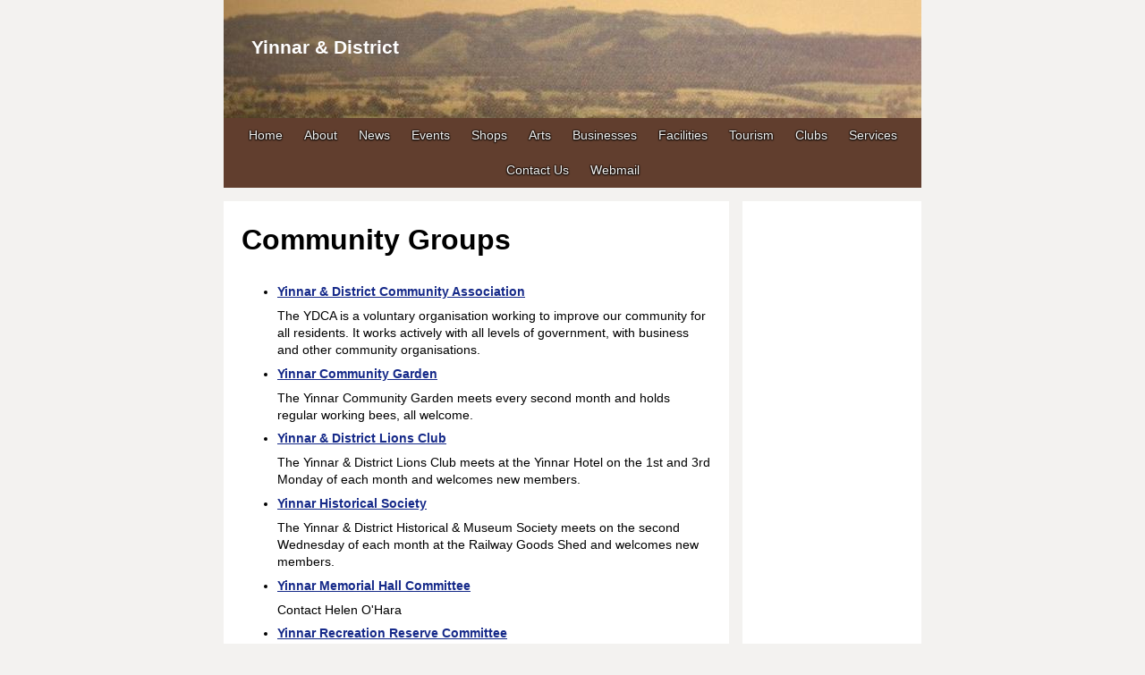

--- FILE ---
content_type: text/html
request_url: https://yinnar.vic.au/services/community-groups/
body_size: 4396
content:
<!DOCTYPE html PUBLIC "-//W3C//DTD XHTML 1.0 Transitional//EN" "http://www.w3.org/TR/xhtml1/DTD/xhtml1-transitional.dtd">
<html xmlns="http://www.w3.org/1999/xhtml" xml:lang="en-US" lang="en-US">
<head>
	<meta http-equiv="Content-Type" content="text/html; charset=UTF-8" />
	<title>Community Groups - Yinnar, Victoria, Australia</title>
	
	<meta name="description" content="">
	<meta name="keywords" content="executive,judicial,legislative,regional,county,city,state,province,gov,government,mayor,police,village,town,council,events">
	<meta name="generator" content="Web Presence Builder 18.0.54">
	<link type="text/css" rel="stylesheet" href="../../css/style.css?template=generic">
	<style type="text/css">
		#widget-a4f814ba-01c3-ddf4-bb5b-be0639723062 {
	margin: 0 0 0 0;
	padding: 0 0 0 0;
	border-radius: 0 0 0 0;
}
#widget-a4f814ba-01c3-ddf4-bb5b-be0639723062 {
background-color: rgba(240,240,240,1);
}
#widget-a4f814ba-01c3-ddf4-bb5b-be0639723062 {box-shadow: none}
#widget-b322a724-e8ef-8f2c-15c4-ca3f2d3a9d18 {
	margin: 0 0 0 0;
	padding: 0 0 0 0;
	border-radius: 0 0 0 0;
}
#widget-b322a724-e8ef-8f2c-15c4-ca3f2d3a9d18 {box-shadow: none}
#widget-53effa8d-529f-ef14-4dd4-ab7f98da464b {
	margin: 0 0 0 0;
	padding: 0 0 0 0;
	border-radius: 0 0 0 0;
}
#widget-53effa8d-529f-ef14-4dd4-ab7f98da464b {box-shadow: none}
#widget-01cd2b40-03ba-b5d1-a86c-bf744d4131a2 {
	margin: 0 0 0 0;
	padding: 10px 10px 10px 10px;
	border-radius: 0 0 0 0;
}
#widget-01cd2b40-03ba-b5d1-a86c-bf744d4131a2 {box-shadow: none}
#widget-9d050eb1-64d9-8325-6ae3-98553020832a {
	margin: 0px 0px 0px 0px;
	padding: 0px 10px 0px 10px;
	border-radius: 0 0 0 0;
}
#widget-9d050eb1-64d9-8325-6ae3-98553020832a {box-shadow: none}
#widget-fc601237-9198-5d53-2dec-bbc7e2489150 {
	margin: 0 0 0 0;
	padding: 0 0 0 0;
	border-radius: 0 0 0 0;
}
#widget-fc601237-9198-5d53-2dec-bbc7e2489150 {box-shadow: none}
#widget-fde1dd34-75ec-1073-6605-c9cf0136d9d2 {
	margin: 0 0 0 0;
	padding: 0 0 0 0;
	border-radius: 0 0 0 0;
}
#widget-fde1dd34-75ec-1073-6605-c9cf0136d9d2 {box-shadow: none}
#widget-8608e475-955c-ef9e-175d-e3569c11ecfb {
	margin: 0px 0px 0px 0px;
	padding: 0px 0px 0px 0px;
	border-radius: 0 0 0 0;
}
#widget-8608e475-955c-ef9e-175d-e3569c11ecfb {
background-color: rgba(97,62,46,1);
}
#widget-8608e475-955c-ef9e-175d-e3569c11ecfb{ color: #FFFFFF; }#widget-8608e475-955c-ef9e-175d-e3569c11ecfb{ text-shadow:rgba(0, 0, 0, 0.4) -1px -1px 1px,rgba(0, 0, 0, 0.4) 1px -1px 1px,rgba(0, 0, 0, 0.4) -1px 1px 1px,rgba(0, 0, 0, 0.4) 1px 1px 1px,rgba(0, 0, 0, 0.9) 0 1px 2px; }#widget-8608e475-955c-ef9e-175d-e3569c11ecfb {box-shadow: none}
#widget-cda34e25-7285-bed9-7dd4-d50fc23220a6 {
	margin: 0 0 0 0;
	padding: 0 0 0 0;
	border-radius: 0 0 0 0;
}
#widget-cda34e25-7285-bed9-7dd4-d50fc23220a6 {box-shadow: none}
#widget-91eba771-e1e6-2837-d276-28dd7c0e4284 {
	margin: 0 0 0 0;
	padding: 0 0 0 0;
	border-radius: 0 0 0 0;
}
#widget-91eba771-e1e6-2837-d276-28dd7c0e4284 {box-shadow: none}
#widget-dd37dae1-5709-3cb4-ef67-125f0993f3e2 {
	margin: 0px 0px 0px 0px;
	padding: 0px 10px 0px 10px;
	border-radius: 0 0 0 0;
}
#widget-dd37dae1-5709-3cb4-ef67-125f0993f3e2 {box-shadow: none}
#widget-0e77c515-060b-a068-1b49-8e872667482e {
	margin: 0 0 0 0;
	padding: 0 0 0 0;
	border-radius: 0 0 0 0;
}
#widget-0e77c515-060b-a068-1b49-8e872667482e {box-shadow: none}
#widget-2bece346-a677-1064-65b1-986174289145 {
	margin: 0 0 0 0;
	padding: 0 0 0 0;
	border-radius: 0 0 0 0;
}
#widget-2bece346-a677-1064-65b1-986174289145 {box-shadow: none}
#widget-6e66c5bf-e95c-4243-1f88-7e01947fef8e {
	margin: 0px 0px 0px 0px;
	padding: 0px 10px 0px 10px;
	border-radius: 0 0 0 0;
}
#widget-6e66c5bf-e95c-4243-1f88-7e01947fef8e {box-shadow: none}
#widget-32f90192-0b18-1753-43b5-4a3d68f0eca4 {
	margin: 0 0 0 0;
	padding: 0 0 0 0;
	border-radius: 0 0 0 0;
}
#widget-32f90192-0b18-1753-43b5-4a3d68f0eca4 {box-shadow: none}
body{background-color:#f3f2f0;}#column1-content{background-color:rgba(255,255,255,1);}#column2-content{background-color:rgba(211,215,188,1);}#content-content{background-color:rgba(255,255,255,1);}#column2-content,#column2-content .container-content-inner {border-radius:10px 10px 10px 10px;}

	</style>
	<script type="text/javascript" src="../../js/css_browser_selector.js"></script>
	<link type="text/css" href="../../css/navigation-a4f814ba-01c3-ddf4-bb5b-be0639723062.css?template=generic" rel="stylesheet" />
<link type="text/css" href="../../modules/navigation/navigation.css?template=generic" rel="stylesheet" />
<script type="text/javascript" src="../../components/jquery/jquery.js?ac=1739840330"></script>
<link type="text/css" href="../../css/text-9d050eb1-64d9-8325-6ae3-98553020832a.css?template=generic" rel="stylesheet" />
<link type="text/css" href="../../modules/text/text.css?template=generic" rel="stylesheet" />
<script type="text/javascript" src="../../modules/text/text.js?ac=1739840330"></script>
<link type="text/css" href="../../css/header-fde1dd34-75ec-1073-6605-c9cf0136d9d2.css?template=generic" rel="stylesheet" />
<link type="text/css" href="../../css/navigation-8608e475-955c-ef9e-175d-e3569c11ecfb.css?template=generic" rel="stylesheet" />
<link type="text/css" href="../../css/text-dd37dae1-5709-3cb4-ef67-125f0993f3e2.css?template=generic" rel="stylesheet" />
<link type="text/css" href="../../css/text-6e66c5bf-e95c-4243-1f88-7e01947fef8e.css?template=generic" rel="stylesheet" />
<script type="text/javascript">var fixHeightColumns = true;</script>
<!--[if IE]>
	<meta http-equiv="Expires" content="Thu, 01 Dec 1994 16:00:00 GMT" />
<![endif]-->
<link type="text/css" href="../../css/layout.css?template=generic" rel="stylesheet" />
<script type="text/javascript">var siteBuilderJs = jQuery.noConflict(true);</script>
	
	<script type="text/javascript" src="../../js/helpers.js"></script>
	<script type="text/javascript" src="../../js/view.js"></script>
	
</head>
<body id="template" class="">
	<div class="unsupported">Your browser version is outdated. We recommend that you update your browser to the latest version.</div><div id="page">
	<div id="watermark" class="border-none">
		<div class="external-top">
			<div class="external-top-left"></div>
			<div class="external-top-right"></div>
			<div class="external-top-center"><div><div></div></div></div>
		</div>
		<div class="external-middle">
			<div class="external-left"><div><div></div></div></div>
			<div class="external-right"><div><div></div></div></div>
			<div class="watermark-content"></div>
		</div>
		<div class="external-bottom">
			<div class="external-bottom-left"></div>
			<div class="external-bottom-right"></div>
			<div class="external-bottom-center"><div><div></div></div></div>
		</div>
	</div>
	<div id="layout" class="pageContentText">
		<div style='display: none'>
			<div class="widget widget-navigation " id="widget-a4f814ba-01c3-ddf4-bb5b-be0639723062">
	<div class="widget-content"><a id="navigation-toggle-a4f814ba-01c3-ddf4-bb5b-be0639723062"></a><ul class="navigation" id="navigation-a4f814ba-01c3-ddf4-bb5b-be0639723062">
			<li class="normal">
			<a href="../../">
				<span class="navigation-item-bullet">></span>
				<span class="navigation-item-text">Home</span>
			</a>
			
		</li><li class="normal navigation-item-expand">
			<a href="../../about/">
				<span class="navigation-item-bullet">></span>
				<span class="navigation-item-text">About</span>
			</a>
			<ul>
							<li class="normal">
					<a href="../../about/yinnar-history-walk/">
						<span class="navigation-item-bullet">></span>
						<span class="navigation-item-text">Yinnar History Walk</span>
					</a>
					
				</li>
						</ul>
		</li><li class="normal navigation-item-expand">
			<a href="../../news/">
				<span class="navigation-item-bullet">></span>
				<span class="navigation-item-text">News</span>
			</a>
			<ul>
							<li class="normal">
					<a href="../../news/yinnar-newsletter/">
						<span class="navigation-item-bullet">></span>
						<span class="navigation-item-text">Yinnar Newsletter</span>
					</a>
					
				</li><li class="normal">
					<a href="../../news/yinnar-south-newsletter/">
						<span class="navigation-item-bullet">></span>
						<span class="navigation-item-text">Yinnar South Newsletter</span>
					</a>
					
				</li><li class="normal">
					<a href="../../news/yinnar-notice-board/">
						<span class="navigation-item-bullet">></span>
						<span class="navigation-item-text">Yinnar Notice Board</span>
					</a>
					
				</li>
						</ul>
		</li><li class="normal">
			<a href="../../events/">
				<span class="navigation-item-bullet">></span>
				<span class="navigation-item-text">Events</span>
			</a>
			
		</li><li class="normal navigation-item-expand">
			<a href="../../shops/">
				<span class="navigation-item-bullet">></span>
				<span class="navigation-item-text">Shops</span>
			</a>
			<ul>
							<li class="normal">
					<a href="../../shops/art-resource-collective/">
						<span class="navigation-item-bullet">></span>
						<span class="navigation-item-text">Art Resource Collective</span>
					</a>
					
				</li><li class="normal">
					<a href="../../shops/yinnarbakery/">
						<span class="navigation-item-bullet">></span>
						<span class="navigation-item-text">Yinnar Bakery, Coffee Shop and Groceries</span>
					</a>
					
				</li><li class="normal">
					<a href="../../shops/hotel/">
						<span class="navigation-item-bullet">></span>
						<span class="navigation-item-text">Hotel</span>
					</a>
					
				</li><li class="normal">
					<a href="../../shops/mark-smee-motors/">
						<span class="navigation-item-bullet">></span>
						<span class="navigation-item-text">Mark Smee Motors</span>
					</a>
					
				</li><li class="normal">
					<a href="../../shops/cafe-3869/">
						<span class="navigation-item-bullet">></span>
						<span class="navigation-item-text">Cafe 3869</span>
					</a>
					
				</li><li class="normal">
					<a href="../../shops/pharmacy/">
						<span class="navigation-item-bullet">></span>
						<span class="navigation-item-text">Pharmacy</span>
					</a>
					
				</li><li class="normal">
					<a href="../../shops/post-office/">
						<span class="navigation-item-bullet">></span>
						<span class="navigation-item-text">Post Office</span>
					</a>
					
				</li><li class="normal">
					<a href="../../shops/railway-goods-shed-museum/">
						<span class="navigation-item-bullet">></span>
						<span class="navigation-item-text">Yinnar &amp; District Historical Society and Museum</span>
					</a>
					
				</li><li class="normal">
					<a href="../../shops/stirling-motors/">
						<span class="navigation-item-bullet">></span>
						<span class="navigation-item-text">Stirling Motors</span>
					</a>
					
				</li><li class="normal">
					<a href="../../shops/st-matt-s-op-shop/">
						<span class="navigation-item-bullet">></span>
						<span class="navigation-item-text">St Matt&#039;s Op Shop</span>
					</a>
					
				</li><li class="normal">
					<a href="../../shops/websters-butchery/">
						<span class="navigation-item-bullet">></span>
						<span class="navigation-item-text">Websters Butchery</span>
					</a>
					
				</li><li class="normal">
					<a href="../../shops/yinnar-hardware/">
						<span class="navigation-item-bullet">></span>
						<span class="navigation-item-text">Yinnar Hardware</span>
					</a>
					
				</li><li class="normal">
					<a href="../../shops/yinnar-fuel-farm-supplies/">
						<span class="navigation-item-bullet">></span>
						<span class="navigation-item-text">Yinnar Fuel &amp; Farm Supplies</span>
					</a>
					
				</li>
						</ul>
		</li><li class="normal navigation-item-expand">
			<a href="../../arts/">
				<span class="navigation-item-bullet">></span>
				<span class="navigation-item-text">Arts</span>
			</a>
			<ul>
							<li class="normal">
					<a href="../../arts/folk-festival/">
						<span class="navigation-item-bullet">></span>
						<span class="navigation-item-text">Folk Festival</span>
					</a>
					
				</li><li class="normal">
					<a href="../../arts/arc-switchroom/">
						<span class="navigation-item-bullet">></span>
						<span class="navigation-item-text">Arc Switchroom</span>
					</a>
					
				</li><li class="normal">
					<a href="../../arts/strzelecki-stringbusters/">
						<span class="navigation-item-bullet">></span>
						<span class="navigation-item-text">Strzelecki Stringbusters</span>
					</a>
					
				</li><li class="normal">
					<a href="../../arts/gippsland-sculpture-exhibition/">
						<span class="navigation-item-bullet">></span>
						<span class="navigation-item-text">Gippsland Sculpture Exhibition</span>
					</a>
					
				</li>
						</ul>
		</li><li class="normal navigation-item-expand">
			<a href="../../businesses/">
				<span class="navigation-item-bullet">></span>
				<span class="navigation-item-text">Businesses</span>
			</a>
			<ul>
							<li class="normal">
					<a href="../../businesses/arnie-young-plumbing-backhoe-hire/">
						<span class="navigation-item-bullet">></span>
						<span class="navigation-item-text">Arnie Young Plumbing &amp; Backhoe Hire</span>
					</a>
					
				</li><li class="normal">
					<a href="../../businesses/community-bank/">
						<span class="navigation-item-bullet">></span>
						<span class="navigation-item-text">Community Bank</span>
					</a>
					
				</li><li class="normal">
					<a href="../../businesses/darrell-martin-plumbing/">
						<span class="navigation-item-bullet">></span>
						<span class="navigation-item-text">Darrell Martin Plumbing</span>
					</a>
					
				</li><li class="normal">
					<a href="../../businesses/matchbox-gallery/">
						<span class="navigation-item-bullet">></span>
						<span class="navigation-item-text">Matchbox Gallery</span>
					</a>
					
				</li><li class="normal">
					<a href="../../businesses/max-biocare/">
						<span class="navigation-item-bullet">></span>
						<span class="navigation-item-text">Max Biocare</span>
					</a>
					
				</li><li class="normal">
					<a href="../../businesses/tdl-excavations/">
						<span class="navigation-item-bullet">></span>
						<span class="navigation-item-text">TDL Excavations</span>
					</a>
					
				</li>
						</ul>
		</li><li class="normal navigation-item-expand">
			<a href="../../facilities/">
				<span class="navigation-item-bullet">></span>
				<span class="navigation-item-text">Facilities</span>
			</a>
			<ul>
							<li class="normal">
					<a href="../../facilities/centenary-garden/">
						<span class="navigation-item-bullet">></span>
						<span class="navigation-item-text">Centenary Garden</span>
					</a>
					
				</li><li class="normal">
					<a href="../../facilities/charles-bond-park/">
						<span class="navigation-item-bullet">></span>
						<span class="navigation-item-text">Charles Bond Park</span>
					</a>
					
				</li><li class="normal">
					<a href="../../facilities/cwa-park/">
						<span class="navigation-item-bullet">></span>
						<span class="navigation-item-text">CWA Park</span>
					</a>
					
				</li><li class="normal">
					<a href="../../facilities/martin-walker-reserve/">
						<span class="navigation-item-bullet">></span>
						<span class="navigation-item-text">Martin Walker Reserve</span>
					</a>
					
				</li><li class="normal">
					<a href="../../facilities/yinnar-recreation-reserve/">
						<span class="navigation-item-bullet">></span>
						<span class="navigation-item-text">Yinnar Recreation Reserve</span>
					</a>
					
				</li><li class="normal">
					<a href="../../facilities/yinnar-skate-park/">
						<span class="navigation-item-bullet">></span>
						<span class="navigation-item-text">Yinnar Skate Park</span>
					</a>
					
				</li>
						</ul>
		</li><li class="normal navigation-item-expand">
			<a href="../../tourism/">
				<span class="navigation-item-bullet">></span>
				<span class="navigation-item-text">Tourism</span>
			</a>
			<ul>
							<li class="normal navigation-item-expand">
					<a href="../../tourism/accommodation/">
						<span class="navigation-item-bullet">></span>
						<span class="navigation-item-text">Accommodation</span>
					</a>
					<ul>
											<li class="normal">
							<a href="../../tourism/accommodation/churchill-hotel/">
								<span class="navigation-item-bullet">></span>
								<span class="navigation-item-text">Churchill Hotel</span>
							</a>
						</li><li class="normal">
							<a href="../../tourism/accommodation/yinnar-rv-stop/">
								<span class="navigation-item-bullet">></span>
								<span class="navigation-item-text">Yinnar RV stop</span>
							</a>
						</li><li class="normal">
							<a href="../../tourism/accommodation/hazelwood-pondage-caravan-camping/">
								<span class="navigation-item-bullet">></span>
								<span class="navigation-item-text">Hazelwood Pondage Caravan &amp; Camping</span>
							</a>
						</li><li class="normal">
							<a href="../../tourism/accommodation/middle-creek-camping-area/">
								<span class="navigation-item-bullet">></span>
								<span class="navigation-item-text">Middle Creek Camping Area</span>
							</a>
						</li><li class="normal">
							<a href="../../tourism/accommodation/morwell-river-camping-area/">
								<span class="navigation-item-bullet">></span>
								<span class="navigation-item-text">Morwell River Camping Area</span>
							</a>
						</li><li class="normal">
							<a href="../../tourism/accommodation/ponderosa-bed-breakfast/">
								<span class="navigation-item-bullet">></span>
								<span class="navigation-item-text">Ponderosa Bed &amp; Breakfast</span>
							</a>
						</li>
										</ul>
				</li><li class="normal">
					<a href="../../tourism/tourism-links/">
						<span class="navigation-item-bullet">></span>
						<span class="navigation-item-text">Tourism Links</span>
					</a>
					
				</li><li class="normal">
					<a href="../../tourism/nearby-attractions/">
						<span class="navigation-item-bullet">></span>
						<span class="navigation-item-text">Nearby Attractions</span>
					</a>
					
				</li><li class="normal">
					<a href="../../tourism/getting-here/">
						<span class="navigation-item-bullet">></span>
						<span class="navigation-item-text">Getting Here</span>
					</a>
					
				</li><li class="normal navigation-item-expand">
					<a href="../../tourism/fishing/">
						<span class="navigation-item-bullet">></span>
						<span class="navigation-item-text">Fishing</span>
					</a>
					<ul>
											<li class="normal">
							<a href="../../tourism/fishing/angling-club-yinnar/">
								<span class="navigation-item-bullet">></span>
								<span class="navigation-item-text">Angling Club (Yinnar)</span>
							</a>
						</li><li class="normal">
							<a href="../../tourism/fishing/billy-creek/">
								<span class="navigation-item-bullet">></span>
								<span class="navigation-item-text">Billy Creek</span>
							</a>
						</li><li class="normal">
							<a href="../../tourism/fishing/hazelwood-pondage/">
								<span class="navigation-item-bullet">></span>
								<span class="navigation-item-text">Hazelwood Pondage</span>
							</a>
						</li><li class="normal">
							<a href="../../tourism/fishing/middle-creek/">
								<span class="navigation-item-bullet">></span>
								<span class="navigation-item-text">Middle Creek</span>
							</a>
						</li><li class="normal">
							<a href="../../tourism/fishing/morwell-river/">
								<span class="navigation-item-bullet">></span>
								<span class="navigation-item-text">Morwell River</span>
							</a>
						</li><li class="normal">
							<a href="../../tourism/fishing/morwell-river-little/">
								<span class="navigation-item-bullet">></span>
								<span class="navigation-item-text">Morwell River (Little)</span>
							</a>
						</li><li class="normal">
							<a href="../../tourism/fishing/o-grady-s-creek/">
								<span class="navigation-item-bullet">></span>
								<span class="navigation-item-text">O&#039;Grady&#039;s Creek</span>
							</a>
						</li><li class="normal">
							<a href="../../tourism/fishing/wilderness-creek/">
								<span class="navigation-item-bullet">></span>
								<span class="navigation-item-text">Wilderness Creek</span>
							</a>
						</li>
										</ul>
				</li>
						</ul>
		</li><li class="normal navigation-item-expand">
			<a href="../../clubs/">
				<span class="navigation-item-bullet">></span>
				<span class="navigation-item-text">Clubs</span>
			</a>
			<ul>
							<li class="normal">
					<a href="../../clubs/yinnar-district-judo-club/">
						<span class="navigation-item-bullet">></span>
						<span class="navigation-item-text">Yinnar &amp; District Judo Club</span>
					</a>
					
				</li><li class="normal">
					<a href="../../clubs/yinnar-angling-club/">
						<span class="navigation-item-bullet">></span>
						<span class="navigation-item-text">Yinnar Angling Club</span>
					</a>
					
				</li><li class="normal">
					<a href="../../clubs/yinnar-bowls-club/">
						<span class="navigation-item-bullet">></span>
						<span class="navigation-item-text">Yinnar Bowls Club</span>
					</a>
					
				</li><li class="normal">
					<a href="../../clubs/yinnar-football-netball-club/">
						<span class="navigation-item-bullet">></span>
						<span class="navigation-item-text">Yinnar Football &amp; Netball Club</span>
					</a>
					
				</li><li class="normal">
					<a href="../../clubs/raiders-cricket-club/">
						<span class="navigation-item-bullet">></span>
						<span class="navigation-item-text">Raiders Cricket Club</span>
					</a>
					
				</li><li class="normal">
					<a href="../../clubs/yinnar-scout-group/">
						<span class="navigation-item-bullet">></span>
						<span class="navigation-item-text">Yinnar Scout Group</span>
					</a>
					
				</li><li class="normal">
					<a href="../../clubs/yinnar-south-pony-club/">
						<span class="navigation-item-bullet">></span>
						<span class="navigation-item-text">Yinnar South Pony Club</span>
					</a>
					
				</li><li class="normal">
					<a href="../../clubs/yinnar-tennis-club/">
						<span class="navigation-item-bullet">></span>
						<span class="navigation-item-text">Yinnar Tennis Club</span>
					</a>
					
				</li>
						</ul>
		</li><li class="normal childselected  navigation-item-expand">
			<a href="../../services/">
				<span class="navigation-item-bullet">></span>
				<span class="navigation-item-text">Services</span>
			</a>
			<ul>
							<li class="normal">
					<a href="../../services/emergency-services/">
						<span class="navigation-item-bullet">></span>
						<span class="navigation-item-text">Emergency Services</span>
					</a>
					
				</li><li class="normal">
					<a href="../../services/religious-services/">
						<span class="navigation-item-bullet">></span>
						<span class="navigation-item-text">Religious Services</span>
					</a>
					
				</li><li class="selected  navigation-item-expand">
					<a href="../../services/community-groups/">
						<span class="navigation-item-bullet">></span>
						<span class="navigation-item-text">Community Groups</span>
					</a>
					<ul>
											<li class="normal">
							<a href="../../services/community-groups/yinnar-district-community-association/">
								<span class="navigation-item-bullet">></span>
								<span class="navigation-item-text">Yinnar &amp; District Community Association</span>
							</a>
						</li><li class="normal">
							<a href="../../services/community-groups/yinnar-district-community-garden/">
								<span class="navigation-item-bullet">></span>
								<span class="navigation-item-text">Yinnar &amp; District Community Garden</span>
							</a>
						</li><li class="normal">
							<a href="../../services/community-groups/yinnar-district-lions-club/">
								<span class="navigation-item-bullet">></span>
								<span class="navigation-item-text">Yinnar &amp; District Lions Club</span>
							</a>
						</li><li class="normal">
							<a href="../../services/community-groups/yinnar-historical-society/">
								<span class="navigation-item-bullet">></span>
								<span class="navigation-item-text">Yinnar Historical Society</span>
							</a>
						</li><li class="normal">
							<a href="../../services/community-groups/yinnar-memorial-hall-committee/">
								<span class="navigation-item-bullet">></span>
								<span class="navigation-item-text">Yinnar Memorial Hall Committee</span>
							</a>
						</li><li class="normal">
							<a href="../../services/community-groups/yinnar-recreation-reserve-committee/">
								<span class="navigation-item-bullet">></span>
								<span class="navigation-item-text">Yinnar Recreation Reserve Committee</span>
							</a>
						</li><li class="normal">
							<a href="../../services/community-groups/yinnar-south-citizens-association/">
								<span class="navigation-item-bullet">></span>
								<span class="navigation-item-text">Yinnar South Citizens Association</span>
							</a>
						</li><li class="normal">
							<a href="../../services/community-groups/yinnar-south-hall-committee/">
								<span class="navigation-item-bullet">></span>
								<span class="navigation-item-text">Yinnar South Hall Committee</span>
							</a>
						</li><li class="normal">
							<a href="../../services/community-groups/vff-yinnar-branch/">
								<span class="navigation-item-bullet">></span>
								<span class="navigation-item-text">VFF, Yinnar Branch</span>
							</a>
						</li><li class="normal">
							<a href="../../services/community-groups/yinnar-yinnar-south-landcare-group/">
								<span class="navigation-item-bullet">></span>
								<span class="navigation-item-text">Yinnar/Yinnar South Landcare Group</span>
							</a>
						</li><li class="normal">
							<a href="../../services/community-groups/morwell-citizens-band/">
								<span class="navigation-item-bullet">></span>
								<span class="navigation-item-text">Morwell Citizens Band</span>
							</a>
						</li>
										</ul>
				</li><li class="normal">
					<a href="../../services/health-wellbeing/">
						<span class="navigation-item-bullet">></span>
						<span class="navigation-item-text">Health &amp; Wellbeing</span>
					</a>
					
				</li><li class="normal">
					<a href="../../services/education/">
						<span class="navigation-item-bullet">></span>
						<span class="navigation-item-text">Education</span>
					</a>
					
				</li><li class="normal">
					<a href="../../services/news-services/">
						<span class="navigation-item-bullet">></span>
						<span class="navigation-item-text">News Services</span>
					</a>
					
				</li><li class="normal">
					<a href="../../services/transport-services/">
						<span class="navigation-item-bullet">></span>
						<span class="navigation-item-text">Transport Services</span>
					</a>
					
				</li><li class="normal">
					<a href="../../services/council-services/">
						<span class="navigation-item-bullet">></span>
						<span class="navigation-item-text">Council Services</span>
					</a>
					
				</li>
						</ul>
		</li><li class="normal">
			<a href="../../contact-us/">
				<span class="navigation-item-bullet">></span>
				<span class="navigation-item-text">Contact Us</span>
			</a>
			
		</li><li class="normal">
			<a href="http://webmail.ddns.com.au">
				<span class="navigation-item-bullet">></span>
				<span class="navigation-item-text">Webmail</span>
			</a>
			
		</li>
	</ul></div>
</div>
		</div>
		<div id="layout-header">
			<div id="header" class="container header border-none">
	<div id="header-top" class="top"><div><div></div></div></div>
	<div id="header-side" class="side"><div id="header-side2" class="side2">
		<div class="container-content">
			<div id="header-content">
				<div class="container-content-inner" id="header-content-inner">
	<div class="widget widget-header " id="widget-fde1dd34-75ec-1073-6605-c9cf0136d9d2">
	<div class="widget-content"><div class="header-image"></div><div class="header-title ">
					<a href="../../">Yinnar &amp; District</a>
				</div></div>
</div>

	<div class="widget widget-navigation " id="widget-8608e475-955c-ef9e-175d-e3569c11ecfb">
	<div class="widget-content"><a id="navigation-toggle-8608e475-955c-ef9e-175d-e3569c11ecfb"></a><ul class="navigation" id="navigation-8608e475-955c-ef9e-175d-e3569c11ecfb">
			<li class="normal">
			<a href="../../">
				<span class="navigation-item-bullet">></span>
				<span class="navigation-item-text">Home</span>
			</a>
			
		</li><li class="normal navigation-item-expand">
			<a href="../../about/">
				<span class="navigation-item-bullet">></span>
				<span class="navigation-item-text">About</span>
			</a>
			<ul>
							<li class="normal">
					<a href="../../about/yinnar-history-walk/">
						<span class="navigation-item-bullet">></span>
						<span class="navigation-item-text">Yinnar History Walk</span>
					</a>
					
				</li>
						</ul>
		</li><li class="normal navigation-item-expand">
			<a href="../../news/">
				<span class="navigation-item-bullet">></span>
				<span class="navigation-item-text">News</span>
			</a>
			<ul>
							<li class="normal">
					<a href="../../news/yinnar-newsletter/">
						<span class="navigation-item-bullet">></span>
						<span class="navigation-item-text">Yinnar Newsletter</span>
					</a>
					
				</li><li class="normal">
					<a href="../../news/yinnar-south-newsletter/">
						<span class="navigation-item-bullet">></span>
						<span class="navigation-item-text">Yinnar South Newsletter</span>
					</a>
					
				</li><li class="normal">
					<a href="../../news/yinnar-notice-board/">
						<span class="navigation-item-bullet">></span>
						<span class="navigation-item-text">Yinnar Notice Board</span>
					</a>
					
				</li>
						</ul>
		</li><li class="normal">
			<a href="../../events/">
				<span class="navigation-item-bullet">></span>
				<span class="navigation-item-text">Events</span>
			</a>
			
		</li><li class="normal navigation-item-expand">
			<a href="../../shops/">
				<span class="navigation-item-bullet">></span>
				<span class="navigation-item-text">Shops</span>
			</a>
			<ul>
							<li class="normal">
					<a href="../../shops/art-resource-collective/">
						<span class="navigation-item-bullet">></span>
						<span class="navigation-item-text">Art Resource Collective</span>
					</a>
					
				</li><li class="normal">
					<a href="../../shops/yinnarbakery/">
						<span class="navigation-item-bullet">></span>
						<span class="navigation-item-text">Yinnar Bakery, Coffee Shop and Groceries</span>
					</a>
					
				</li><li class="normal">
					<a href="../../shops/hotel/">
						<span class="navigation-item-bullet">></span>
						<span class="navigation-item-text">Hotel</span>
					</a>
					
				</li><li class="normal">
					<a href="../../shops/mark-smee-motors/">
						<span class="navigation-item-bullet">></span>
						<span class="navigation-item-text">Mark Smee Motors</span>
					</a>
					
				</li><li class="normal">
					<a href="../../shops/cafe-3869/">
						<span class="navigation-item-bullet">></span>
						<span class="navigation-item-text">Cafe 3869</span>
					</a>
					
				</li><li class="normal">
					<a href="../../shops/pharmacy/">
						<span class="navigation-item-bullet">></span>
						<span class="navigation-item-text">Pharmacy</span>
					</a>
					
				</li><li class="normal">
					<a href="../../shops/post-office/">
						<span class="navigation-item-bullet">></span>
						<span class="navigation-item-text">Post Office</span>
					</a>
					
				</li><li class="normal">
					<a href="../../shops/railway-goods-shed-museum/">
						<span class="navigation-item-bullet">></span>
						<span class="navigation-item-text">Yinnar &amp; District Historical Society and Museum</span>
					</a>
					
				</li><li class="normal">
					<a href="../../shops/stirling-motors/">
						<span class="navigation-item-bullet">></span>
						<span class="navigation-item-text">Stirling Motors</span>
					</a>
					
				</li><li class="normal">
					<a href="../../shops/st-matt-s-op-shop/">
						<span class="navigation-item-bullet">></span>
						<span class="navigation-item-text">St Matt&#039;s Op Shop</span>
					</a>
					
				</li><li class="normal">
					<a href="../../shops/websters-butchery/">
						<span class="navigation-item-bullet">></span>
						<span class="navigation-item-text">Websters Butchery</span>
					</a>
					
				</li><li class="normal">
					<a href="../../shops/yinnar-hardware/">
						<span class="navigation-item-bullet">></span>
						<span class="navigation-item-text">Yinnar Hardware</span>
					</a>
					
				</li><li class="normal">
					<a href="../../shops/yinnar-fuel-farm-supplies/">
						<span class="navigation-item-bullet">></span>
						<span class="navigation-item-text">Yinnar Fuel &amp; Farm Supplies</span>
					</a>
					
				</li>
						</ul>
		</li><li class="normal navigation-item-expand">
			<a href="../../arts/">
				<span class="navigation-item-bullet">></span>
				<span class="navigation-item-text">Arts</span>
			</a>
			<ul>
							<li class="normal">
					<a href="../../arts/folk-festival/">
						<span class="navigation-item-bullet">></span>
						<span class="navigation-item-text">Folk Festival</span>
					</a>
					
				</li><li class="normal">
					<a href="../../arts/arc-switchroom/">
						<span class="navigation-item-bullet">></span>
						<span class="navigation-item-text">Arc Switchroom</span>
					</a>
					
				</li><li class="normal">
					<a href="../../arts/strzelecki-stringbusters/">
						<span class="navigation-item-bullet">></span>
						<span class="navigation-item-text">Strzelecki Stringbusters</span>
					</a>
					
				</li><li class="normal">
					<a href="../../arts/gippsland-sculpture-exhibition/">
						<span class="navigation-item-bullet">></span>
						<span class="navigation-item-text">Gippsland Sculpture Exhibition</span>
					</a>
					
				</li>
						</ul>
		</li><li class="normal navigation-item-expand">
			<a href="../../businesses/">
				<span class="navigation-item-bullet">></span>
				<span class="navigation-item-text">Businesses</span>
			</a>
			<ul>
							<li class="normal">
					<a href="../../businesses/arnie-young-plumbing-backhoe-hire/">
						<span class="navigation-item-bullet">></span>
						<span class="navigation-item-text">Arnie Young Plumbing &amp; Backhoe Hire</span>
					</a>
					
				</li><li class="normal">
					<a href="../../businesses/community-bank/">
						<span class="navigation-item-bullet">></span>
						<span class="navigation-item-text">Community Bank</span>
					</a>
					
				</li><li class="normal">
					<a href="../../businesses/darrell-martin-plumbing/">
						<span class="navigation-item-bullet">></span>
						<span class="navigation-item-text">Darrell Martin Plumbing</span>
					</a>
					
				</li><li class="normal">
					<a href="../../businesses/matchbox-gallery/">
						<span class="navigation-item-bullet">></span>
						<span class="navigation-item-text">Matchbox Gallery</span>
					</a>
					
				</li><li class="normal">
					<a href="../../businesses/max-biocare/">
						<span class="navigation-item-bullet">></span>
						<span class="navigation-item-text">Max Biocare</span>
					</a>
					
				</li><li class="normal">
					<a href="../../businesses/tdl-excavations/">
						<span class="navigation-item-bullet">></span>
						<span class="navigation-item-text">TDL Excavations</span>
					</a>
					
				</li>
						</ul>
		</li><li class="normal navigation-item-expand">
			<a href="../../facilities/">
				<span class="navigation-item-bullet">></span>
				<span class="navigation-item-text">Facilities</span>
			</a>
			<ul>
							<li class="normal">
					<a href="../../facilities/centenary-garden/">
						<span class="navigation-item-bullet">></span>
						<span class="navigation-item-text">Centenary Garden</span>
					</a>
					
				</li><li class="normal">
					<a href="../../facilities/charles-bond-park/">
						<span class="navigation-item-bullet">></span>
						<span class="navigation-item-text">Charles Bond Park</span>
					</a>
					
				</li><li class="normal">
					<a href="../../facilities/cwa-park/">
						<span class="navigation-item-bullet">></span>
						<span class="navigation-item-text">CWA Park</span>
					</a>
					
				</li><li class="normal">
					<a href="../../facilities/martin-walker-reserve/">
						<span class="navigation-item-bullet">></span>
						<span class="navigation-item-text">Martin Walker Reserve</span>
					</a>
					
				</li><li class="normal">
					<a href="../../facilities/yinnar-recreation-reserve/">
						<span class="navigation-item-bullet">></span>
						<span class="navigation-item-text">Yinnar Recreation Reserve</span>
					</a>
					
				</li><li class="normal">
					<a href="../../facilities/yinnar-skate-park/">
						<span class="navigation-item-bullet">></span>
						<span class="navigation-item-text">Yinnar Skate Park</span>
					</a>
					
				</li>
						</ul>
		</li><li class="normal navigation-item-expand">
			<a href="../../tourism/">
				<span class="navigation-item-bullet">></span>
				<span class="navigation-item-text">Tourism</span>
			</a>
			<ul>
							<li class="normal navigation-item-expand">
					<a href="../../tourism/accommodation/">
						<span class="navigation-item-bullet">></span>
						<span class="navigation-item-text">Accommodation</span>
					</a>
					<ul>
											<li class="normal">
							<a href="../../tourism/accommodation/churchill-hotel/">
								<span class="navigation-item-bullet">></span>
								<span class="navigation-item-text">Churchill Hotel</span>
							</a>
						</li><li class="normal">
							<a href="../../tourism/accommodation/yinnar-rv-stop/">
								<span class="navigation-item-bullet">></span>
								<span class="navigation-item-text">Yinnar RV stop</span>
							</a>
						</li><li class="normal">
							<a href="../../tourism/accommodation/hazelwood-pondage-caravan-camping/">
								<span class="navigation-item-bullet">></span>
								<span class="navigation-item-text">Hazelwood Pondage Caravan &amp; Camping</span>
							</a>
						</li><li class="normal">
							<a href="../../tourism/accommodation/middle-creek-camping-area/">
								<span class="navigation-item-bullet">></span>
								<span class="navigation-item-text">Middle Creek Camping Area</span>
							</a>
						</li><li class="normal">
							<a href="../../tourism/accommodation/morwell-river-camping-area/">
								<span class="navigation-item-bullet">></span>
								<span class="navigation-item-text">Morwell River Camping Area</span>
							</a>
						</li><li class="normal">
							<a href="../../tourism/accommodation/ponderosa-bed-breakfast/">
								<span class="navigation-item-bullet">></span>
								<span class="navigation-item-text">Ponderosa Bed &amp; Breakfast</span>
							</a>
						</li>
										</ul>
				</li><li class="normal">
					<a href="../../tourism/tourism-links/">
						<span class="navigation-item-bullet">></span>
						<span class="navigation-item-text">Tourism Links</span>
					</a>
					
				</li><li class="normal">
					<a href="../../tourism/nearby-attractions/">
						<span class="navigation-item-bullet">></span>
						<span class="navigation-item-text">Nearby Attractions</span>
					</a>
					
				</li><li class="normal">
					<a href="../../tourism/getting-here/">
						<span class="navigation-item-bullet">></span>
						<span class="navigation-item-text">Getting Here</span>
					</a>
					
				</li><li class="normal navigation-item-expand">
					<a href="../../tourism/fishing/">
						<span class="navigation-item-bullet">></span>
						<span class="navigation-item-text">Fishing</span>
					</a>
					<ul>
											<li class="normal">
							<a href="../../tourism/fishing/angling-club-yinnar/">
								<span class="navigation-item-bullet">></span>
								<span class="navigation-item-text">Angling Club (Yinnar)</span>
							</a>
						</li><li class="normal">
							<a href="../../tourism/fishing/billy-creek/">
								<span class="navigation-item-bullet">></span>
								<span class="navigation-item-text">Billy Creek</span>
							</a>
						</li><li class="normal">
							<a href="../../tourism/fishing/hazelwood-pondage/">
								<span class="navigation-item-bullet">></span>
								<span class="navigation-item-text">Hazelwood Pondage</span>
							</a>
						</li><li class="normal">
							<a href="../../tourism/fishing/middle-creek/">
								<span class="navigation-item-bullet">></span>
								<span class="navigation-item-text">Middle Creek</span>
							</a>
						</li><li class="normal">
							<a href="../../tourism/fishing/morwell-river/">
								<span class="navigation-item-bullet">></span>
								<span class="navigation-item-text">Morwell River</span>
							</a>
						</li><li class="normal">
							<a href="../../tourism/fishing/morwell-river-little/">
								<span class="navigation-item-bullet">></span>
								<span class="navigation-item-text">Morwell River (Little)</span>
							</a>
						</li><li class="normal">
							<a href="../../tourism/fishing/o-grady-s-creek/">
								<span class="navigation-item-bullet">></span>
								<span class="navigation-item-text">O&#039;Grady&#039;s Creek</span>
							</a>
						</li><li class="normal">
							<a href="../../tourism/fishing/wilderness-creek/">
								<span class="navigation-item-bullet">></span>
								<span class="navigation-item-text">Wilderness Creek</span>
							</a>
						</li>
										</ul>
				</li>
						</ul>
		</li><li class="normal navigation-item-expand">
			<a href="../../clubs/">
				<span class="navigation-item-bullet">></span>
				<span class="navigation-item-text">Clubs</span>
			</a>
			<ul>
							<li class="normal">
					<a href="../../clubs/yinnar-district-judo-club/">
						<span class="navigation-item-bullet">></span>
						<span class="navigation-item-text">Yinnar &amp; District Judo Club</span>
					</a>
					
				</li><li class="normal">
					<a href="../../clubs/yinnar-angling-club/">
						<span class="navigation-item-bullet">></span>
						<span class="navigation-item-text">Yinnar Angling Club</span>
					</a>
					
				</li><li class="normal">
					<a href="../../clubs/yinnar-bowls-club/">
						<span class="navigation-item-bullet">></span>
						<span class="navigation-item-text">Yinnar Bowls Club</span>
					</a>
					
				</li><li class="normal">
					<a href="../../clubs/yinnar-football-netball-club/">
						<span class="navigation-item-bullet">></span>
						<span class="navigation-item-text">Yinnar Football &amp; Netball Club</span>
					</a>
					
				</li><li class="normal">
					<a href="../../clubs/raiders-cricket-club/">
						<span class="navigation-item-bullet">></span>
						<span class="navigation-item-text">Raiders Cricket Club</span>
					</a>
					
				</li><li class="normal">
					<a href="../../clubs/yinnar-scout-group/">
						<span class="navigation-item-bullet">></span>
						<span class="navigation-item-text">Yinnar Scout Group</span>
					</a>
					
				</li><li class="normal">
					<a href="../../clubs/yinnar-south-pony-club/">
						<span class="navigation-item-bullet">></span>
						<span class="navigation-item-text">Yinnar South Pony Club</span>
					</a>
					
				</li><li class="normal">
					<a href="../../clubs/yinnar-tennis-club/">
						<span class="navigation-item-bullet">></span>
						<span class="navigation-item-text">Yinnar Tennis Club</span>
					</a>
					
				</li>
						</ul>
		</li><li class="normal childselected  navigation-item-expand">
			<a href="../../services/">
				<span class="navigation-item-bullet">></span>
				<span class="navigation-item-text">Services</span>
			</a>
			<ul>
							<li class="normal">
					<a href="../../services/emergency-services/">
						<span class="navigation-item-bullet">></span>
						<span class="navigation-item-text">Emergency Services</span>
					</a>
					
				</li><li class="normal">
					<a href="../../services/religious-services/">
						<span class="navigation-item-bullet">></span>
						<span class="navigation-item-text">Religious Services</span>
					</a>
					
				</li><li class="selected  navigation-item-expand">
					<a href="../../services/community-groups/">
						<span class="navigation-item-bullet">></span>
						<span class="navigation-item-text">Community Groups</span>
					</a>
					<ul>
											<li class="normal">
							<a href="../../services/community-groups/yinnar-district-community-association/">
								<span class="navigation-item-bullet">></span>
								<span class="navigation-item-text">Yinnar &amp; District Community Association</span>
							</a>
						</li><li class="normal">
							<a href="../../services/community-groups/yinnar-district-community-garden/">
								<span class="navigation-item-bullet">></span>
								<span class="navigation-item-text">Yinnar &amp; District Community Garden</span>
							</a>
						</li><li class="normal">
							<a href="../../services/community-groups/yinnar-district-lions-club/">
								<span class="navigation-item-bullet">></span>
								<span class="navigation-item-text">Yinnar &amp; District Lions Club</span>
							</a>
						</li><li class="normal">
							<a href="../../services/community-groups/yinnar-historical-society/">
								<span class="navigation-item-bullet">></span>
								<span class="navigation-item-text">Yinnar Historical Society</span>
							</a>
						</li><li class="normal">
							<a href="../../services/community-groups/yinnar-memorial-hall-committee/">
								<span class="navigation-item-bullet">></span>
								<span class="navigation-item-text">Yinnar Memorial Hall Committee</span>
							</a>
						</li><li class="normal">
							<a href="../../services/community-groups/yinnar-recreation-reserve-committee/">
								<span class="navigation-item-bullet">></span>
								<span class="navigation-item-text">Yinnar Recreation Reserve Committee</span>
							</a>
						</li><li class="normal">
							<a href="../../services/community-groups/yinnar-south-citizens-association/">
								<span class="navigation-item-bullet">></span>
								<span class="navigation-item-text">Yinnar South Citizens Association</span>
							</a>
						</li><li class="normal">
							<a href="../../services/community-groups/yinnar-south-hall-committee/">
								<span class="navigation-item-bullet">></span>
								<span class="navigation-item-text">Yinnar South Hall Committee</span>
							</a>
						</li><li class="normal">
							<a href="../../services/community-groups/vff-yinnar-branch/">
								<span class="navigation-item-bullet">></span>
								<span class="navigation-item-text">VFF, Yinnar Branch</span>
							</a>
						</li><li class="normal">
							<a href="../../services/community-groups/yinnar-yinnar-south-landcare-group/">
								<span class="navigation-item-bullet">></span>
								<span class="navigation-item-text">Yinnar/Yinnar South Landcare Group</span>
							</a>
						</li><li class="normal">
							<a href="../../services/community-groups/morwell-citizens-band/">
								<span class="navigation-item-bullet">></span>
								<span class="navigation-item-text">Morwell Citizens Band</span>
							</a>
						</li>
										</ul>
				</li><li class="normal">
					<a href="../../services/health-wellbeing/">
						<span class="navigation-item-bullet">></span>
						<span class="navigation-item-text">Health &amp; Wellbeing</span>
					</a>
					
				</li><li class="normal">
					<a href="../../services/education/">
						<span class="navigation-item-bullet">></span>
						<span class="navigation-item-text">Education</span>
					</a>
					
				</li><li class="normal">
					<a href="../../services/news-services/">
						<span class="navigation-item-bullet">></span>
						<span class="navigation-item-text">News Services</span>
					</a>
					
				</li><li class="normal">
					<a href="../../services/transport-services/">
						<span class="navigation-item-bullet">></span>
						<span class="navigation-item-text">Transport Services</span>
					</a>
					
				</li><li class="normal">
					<a href="../../services/council-services/">
						<span class="navigation-item-bullet">></span>
						<span class="navigation-item-text">Council Services</span>
					</a>
					
				</li>
						</ul>
		</li><li class="normal">
			<a href="../../contact-us/">
				<span class="navigation-item-bullet">></span>
				<span class="navigation-item-text">Contact Us</span>
			</a>
			
		</li><li class="normal">
			<a href="http://webmail.ddns.com.au">
				<span class="navigation-item-bullet">></span>
				<span class="navigation-item-text">Webmail</span>
			</a>
			
		</li>
	</ul></div>
</div>
</div>
			</div>
		</div>
	</div></div>
	<div id="header-bottom" class="bottom"><div><div></div></div></div>
</div>
		</div>
		<div id="layout-content">
			<div id="columns">
				<div id="column1" class="container column1 column column-right border-none">
	<div id="column1-top" class="top"><div><div></div></div></div>
	<div id="column1-side" class="side"><div id="column1-side2" class="side2">
		<div class="container-content">
			<div id="column1-content">
				<div class="container-content-inner" id="column1-content-inner">
	<div class="widget widget-pagecontent " id="widget-91eba771-e1e6-2837-d276-28dd7c0e4284">
	<div class="widget-content"><div class="widget widget-text " id="widget-dd37dae1-5709-3cb4-ef67-125f0993f3e2">
	<div class="widget-content"></div>
</div></div>
</div>
</div>
			</div>
		</div>
	</div></div>
	<div id="column1-bottom" class="bottom"><div><div></div></div></div>
</div>
				
				<div id="content" class="container content border-none">
	<div id="content-top" class="top"><div><div></div></div></div>
	<div id="content-side" class="side"><div id="content-side2" class="side2">
		<div class="container-content">
			<div id="content-content">
				<div class="container-content-inner" id="content-content-inner">
	<div class="widget widget-pagecontent " id="widget-01cd2b40-03ba-b5d1-a86c-bf744d4131a2">
	<div class="widget-content"><div class="widget widget-text " id="widget-9d050eb1-64d9-8325-6ae3-98553020832a">
	<div class="widget-content"><div id="maincontent" class="column">
<h1><span style="font-weight: bold;">Community Groups</span></h1>
<ul class="directorylisting">
<li>
<h4><a class=" link" href="../../services/community-groups/yinnar-district-community-association/">Yinnar &amp; District Community Association</a></h4>
<p>The YDCA is a voluntary organisation working to improve our community for all residents. It works actively with all levels of government, with business and other community organisations.</p>
</li>
<li>
<h4><a class=" link" href="../../services/community-groups/yinnar-district-community-garden/">Yinnar Community Garden</a></h4>
<p>The Yinnar Community Garden meets every second month and holds regular working bees, all welcome.</p>
</li>
<li>
<h4><a class=" link" href="../../services/community-groups/yinnar-district-lions-club/">Yinnar &amp; District Lions Club</a></h4>
<p>The Yinnar &amp; District Lions Club meets at the Yinnar Hotel on the 1st and 3rd Monday of each month and welcomes new members.</p>
</li>
<li>
<h4><a class=" link" href="../../services/community-groups/yinnar-historical-society/">Yinnar Historical Society</a></h4>
<p>The Yinnar &amp; District Historical &amp; Museum Society meets on the second Wednesday of each month at the Railway Goods Shed and welcomes new members.</p>
</li>
<li>
<h4><a class=" link" href="../../services/community-groups/yinnar-memorial-hall-committee/">Yinnar Memorial Hall Committee</a></h4>
<p>Contact Helen O'Hara</p>
</li>
<li>
<h4><a class=" link" href="../../services/community-groups/yinnar-recreation-reserve-committee/">Yinnar Recreation Reserve Committee</a></h4>
<p>Contact Peter Quigley</p>
</li>
<li>
<h4><a class=" link" href="../../services/community-groups/yinnar-south-hall-committee/">Yinnar South Hall Committee</a></h4>
<p>Contact Catherine Carder</p>
</li>
<li>
<h4><a class=" link" href="../../services/community-groups/vff-yinnar-branch/">Victorian Farmers Federation</a>&nbsp;<span style="font-weight: normal;">- Yinnar Branch</span></h4>
<p>Contact Eric Deppeler</p>
</li>
<li>
<h4><a class=" link" href="../../services/community-groups/yinnar-yinnar-south-landcare-group/">Yinnar/Yinnar South Landcare Group</a></h4>
<p>Contact&nbsp;<span>yinnarlandcare@gmail.com</span></p>
</li>
<li><span style="font-weight: bold;"><a class=" link" title="Morwell Citizens Band" href="https://yinnar.vic.au/services/community-groups/morwell-citizens-band/">Morwell Citizens Band</a></span></li>
</ul>
<p><span style="font-weight: bold;">Former Community Groups:&nbsp;</span>Yinnar Country Women's Association</p>
<p>&nbsp;</p>
</div></div>
</div></div>
</div>
</div>
			</div>
		</div>
	</div></div>
	<div id="content-bottom" class="bottom"><div><div></div></div></div>
</div>
			</div>
		</div>
		<div id="layout-footer">
			<div id="footer" class="container footer border-none">
	<div id="footer-top" class="top"><div><div></div></div></div>
	<div id="footer-side" class="side"><div id="footer-side2" class="side2">
		<div class="container-content">
			<div id="footer-content">
				<div class="container-content-inner" id="footer-content-inner"><div class="mobile-view-switcher"></div></div>
			</div>
		</div>
	</div></div>
	<div id="footer-bottom" class="bottom"><div><div></div></div></div>
</div>
		</div>
		
	</div>
</div>
	<script type="text/javascript" src="../../js/anti_cache.js?ac=1739840330"></script>
<script type="text/javascript">
window.mobileSwitcherText = "Switch to the full site";
window.desktopSwitcherText = "Switch to the mobile version";
</script><script type="text/javascript">
siteBuilderJs(document).ready(function ($) {
	$("#navigation-toggle-a4f814ba-01c3-ddf4-bb5b-be0639723062").click(function(e) {
				e.preventDefault();
				$("#navigation-a4f814ba-01c3-ddf4-bb5b-be0639723062").slideToggle();
			});
	$.addImagesAnimation('#widget-9d050eb1-64d9-8325-6ae3-98553020832a');$("#navigation-toggle-8608e475-955c-ef9e-175d-e3569c11ecfb").click(function(e) {
				e.preventDefault();
				$("#navigation-8608e475-955c-ef9e-175d-e3569c11ecfb").slideToggle();
			});
	$.addImagesAnimation('#widget-dd37dae1-5709-3cb4-ef67-125f0993f3e2');	$.addImagesAnimation('#widget-6e66c5bf-e95c-4243-1f88-7e01947fef8e');
});
</script>
</body>
</html>

--- FILE ---
content_type: text/css
request_url: https://yinnar.vic.au/css/navigation-a4f814ba-01c3-ddf4-bb5b-be0639723062.css?template=generic
body_size: 321
content:
#navigation-a4f814ba-01c3-ddf4-bb5b-be0639723062 {
	text-align: left;
}.rtl #navigation-a4f814ba-01c3-ddf4-bb5b-be0639723062 {
	text-align: right;
}#navigation-a4f814ba-01c3-ddf4-bb5b-be0639723062 li > a {
			
			
		}
		#navigation-a4f814ba-01c3-ddf4-bb5b-be0639723062 li {
			margin: 0px 0px 0px 0px;
		}
		#navigation-a4f814ba-01c3-ddf4-bb5b-be0639723062 li > a {
			font-weight: normal;
			font-style: normal;
			text-decoration: underline;
			padding: 6px 10px 7px 10px;
			border: solid #000000;
			border-width: 0px;
			border-radius: 0;
			box-shadow: none;
		}
		#navigation-a4f814ba-01c3-ddf4-bb5b-be0639723062 ul li {
			margin: 0px 0px 0px 0px;
		}
		#navigation-a4f814ba-01c3-ddf4-bb5b-be0639723062 ul li > a {
			font-weight: normal;
			font-style: normal;
			text-decoration: underline;
			padding: 6px 10px 7px 10px;
			border: solid #000000;
			border-width: 0px;
			border-radius: 0;
			box-shadow: none;
		}
		#navigation-a4f814ba-01c3-ddf4-bb5b-be0639723062 li.selected,
		#navigation-a4f814ba-01c3-ddf4-bb5b-be0639723062 li.childselected,
		#navigation-a4f814ba-01c3-ddf4-bb5b-be0639723062 li.selected:hover,
		#navigation-a4f814ba-01c3-ddf4-bb5b-be0639723062 li.childselected:hover,
		#navigation-a4f814ba-01c3-ddf4-bb5b-be0639723062 li:hover {
			margin: 0px 0px 0px 0px;
		}
		#navigation-a4f814ba-01c3-ddf4-bb5b-be0639723062 li.selected > a,
		#navigation-a4f814ba-01c3-ddf4-bb5b-be0639723062 li.childselected > a,
		#navigation-a4f814ba-01c3-ddf4-bb5b-be0639723062 li.selected:hover > a,
		#navigation-a4f814ba-01c3-ddf4-bb5b-be0639723062 li.childselected:hover > a,
		#navigation-a4f814ba-01c3-ddf4-bb5b-be0639723062 li:hover > a {
			padding: 6px 10px 7px 10px;
			border: solid #000000;
			border-width: 0px;
			border-radius: 0;
			box-shadow: none;
		}
		#navigation-a4f814ba-01c3-ddf4-bb5b-be0639723062 ul li.selected,
		#navigation-a4f814ba-01c3-ddf4-bb5b-be0639723062 ul li.childselected,
		#navigation-a4f814ba-01c3-ddf4-bb5b-be0639723062 ul li.selected:hover,
		#navigation-a4f814ba-01c3-ddf4-bb5b-be0639723062 ul li.childselected:hover,
		#navigation-a4f814ba-01c3-ddf4-bb5b-be0639723062 ul li:hover {
			margin: 0px 0px 0px 0px;
		}
		#navigation-a4f814ba-01c3-ddf4-bb5b-be0639723062 ul li.selected > a,
		#navigation-a4f814ba-01c3-ddf4-bb5b-be0639723062 ul li.childselected > a,
		#navigation-a4f814ba-01c3-ddf4-bb5b-be0639723062 ul li.selected:hover > a,
		#navigation-a4f814ba-01c3-ddf4-bb5b-be0639723062 ul li.childselected:hover > a,
		#navigation-a4f814ba-01c3-ddf4-bb5b-be0639723062 ul li:hover > a {
			padding: 6px 10px 7px 10px;
		}

		#navigation-a4f814ba-01c3-ddf4-bb5b-be0639723062 > li.normal > a { color: #000000;}
		#navigation-a4f814ba-01c3-ddf4-bb5b-be0639723062 > li.normal > a { background-color: transparent; } #navigation-a4f814ba-01c3-ddf4-bb5b-be0639723062 > li.normal > a { background-image: none; }
		#navigation-a4f814ba-01c3-ddf4-bb5b-be0639723062 li.selected > a, #navigation-a4f814ba-01c3-ddf4-bb5b-be0639723062 li.childselected > a { color: #000000; }
		#navigation-a4f814ba-01c3-ddf4-bb5b-be0639723062 ul > li.normal > a { color: #000000; }#navigation-a4f814ba-01c3-ddf4-bb5b-be0639723062 ul > li.normal > a { background-image: none; }
		#navigation-a4f814ba-01c3-ddf4-bb5b-be0639723062 ul > li.normal > a { background-color: #FFFFFF; }
		#navigation-a4f814ba-01c3-ddf4-bb5b-be0639723062 li.selected > a, #navigation-a4f814ba-01c3-ddf4-bb5b-be0639723062 li.childselected > a, #navigation-a4f814ba-01c3-ddf4-bb5b-be0639723062 ul > li.childselected > a { background-color: #FFFFFF; }
		#navigation-a4f814ba-01c3-ddf4-bb5b-be0639723062 li.normal:hover > a { color: #000000; }
		#navigation-a4f814ba-01c3-ddf4-bb5b-be0639723062 li.normal:hover > a { background-color: #FFFFFF; } #navigation-a4f814ba-01c3-ddf4-bb5b-be0639723062 li.selected > a, #navigation-a4f814ba-01c3-ddf4-bb5b-be0639723062 li.childselected > a, #navigation-a4f814ba-01c3-ddf4-bb5b-be0639723062 li.normal:hover > a { background-image: none; }
		.mobile-view #navigation-a4f814ba-01c3-ddf4-bb5b-be0639723062 li.selected > a,
		.mobile-view #navigation-a4f814ba-01c3-ddf4-bb5b-be0639723062 li.childselected > a { color: #000000; }.mobile-view #navigation-a4f814ba-01c3-ddf4-bb5b-be0639723062 li.selected > a,
		.mobile-view #navigation-a4f814ba-01c3-ddf4-bb5b-be0639723062 li.childselected > a { background-color: transparent; }.mobile-view #navigation-a4f814ba-01c3-ddf4-bb5b-be0639723062 li:hover > a { color: #000000; }.mobile-view #navigation-a4f814ba-01c3-ddf4-bb5b-be0639723062 li:hover > a { background-color: transparent; }.mobile-view #navigation-a4f814ba-01c3-ddf4-bb5b-be0639723062 ul > li > a { color: #000000; }.mobile-view #navigation-a4f814ba-01c3-ddf4-bb5b-be0639723062 ul > li > a { background-color: transparent; }

--- FILE ---
content_type: text/css
request_url: https://yinnar.vic.au/css/text-9d050eb1-64d9-8325-6ae3-98553020832a.css?template=generic
body_size: -23
content:
#widget-9d050eb1-64d9-8325-6ae3-98553020832a .widget-content {
			border-radius: 0 0 0 0;
		}

--- FILE ---
content_type: text/css
request_url: https://yinnar.vic.au/css/header-fde1dd34-75ec-1073-6605-c9cf0136d9d2.css?template=generic
body_size: 122
content:
#widget-fde1dd34-75ec-1073-6605-c9cf0136d9d2 .header-image {
				height: 132px;
				background-image: url(../attachments/Header/published_image_0.jpg);
				border-radius: 0 0 0 0;}#widget-fde1dd34-75ec-1073-6605-c9cf0136d9d2 .header-title {
				top: 38px;
				left: 31px;
			}
			.rtl #widget-fde1dd34-75ec-1073-6605-c9cf0136d9d2 .header-title {
				right: 31px;
			}
			#widget-fde1dd34-75ec-1073-6605-c9cf0136d9d2 .header-title a {
				color: #FFFFFF;
				font-weight: bold;
				font-size: 21px;
				font-style: normal;
				font-family: Arial, sans-serif;
				text-decoration: none;
			}

--- FILE ---
content_type: text/css
request_url: https://yinnar.vic.au/css/navigation-8608e475-955c-ef9e-175d-e3569c11ecfb.css?template=generic
body_size: 333
content:
#navigation-8608e475-955c-ef9e-175d-e3569c11ecfb {
	text-align: center;
}#navigation-8608e475-955c-ef9e-175d-e3569c11ecfb li > a {
			font-family: Arial, sans-serif;
			font-size: 14px;
		}
		#navigation-8608e475-955c-ef9e-175d-e3569c11ecfb li {
			margin: 0px 2px 0px 2px;
		}
		#navigation-8608e475-955c-ef9e-175d-e3569c11ecfb li > a {
			font-weight: normal;
			font-style: normal;
			text-decoration: none;
			padding: 10px 10px 10px 10px;
			border: solid #000000;
			border-width: 0px;
			border-radius: 0;
			box-shadow: none;
		}
		#navigation-8608e475-955c-ef9e-175d-e3569c11ecfb ul li {
			margin: 0px 2px 0px 2px;
		}
		#navigation-8608e475-955c-ef9e-175d-e3569c11ecfb ul li > a {
			font-weight: normal;
			font-style: normal;
			text-decoration: none;
			padding: 10px 10px 10px 10px;
			border: solid #000000;
			border-width: 0px;
			border-radius: 0;
			box-shadow: none;
		}
		#navigation-8608e475-955c-ef9e-175d-e3569c11ecfb li.selected,
		#navigation-8608e475-955c-ef9e-175d-e3569c11ecfb li.childselected,
		#navigation-8608e475-955c-ef9e-175d-e3569c11ecfb li.selected:hover,
		#navigation-8608e475-955c-ef9e-175d-e3569c11ecfb li.childselected:hover,
		#navigation-8608e475-955c-ef9e-175d-e3569c11ecfb li:hover {
			margin: 0px 2px 0px 2px;
		}
		#navigation-8608e475-955c-ef9e-175d-e3569c11ecfb li.selected > a,
		#navigation-8608e475-955c-ef9e-175d-e3569c11ecfb li.childselected > a,
		#navigation-8608e475-955c-ef9e-175d-e3569c11ecfb li.selected:hover > a,
		#navigation-8608e475-955c-ef9e-175d-e3569c11ecfb li.childselected:hover > a,
		#navigation-8608e475-955c-ef9e-175d-e3569c11ecfb li:hover > a {
			padding: 10px 10px 10px 10px;
			border: solid #000000;
			border-width: 0px;
			border-radius: 0;
			box-shadow: none;
		}
		#navigation-8608e475-955c-ef9e-175d-e3569c11ecfb ul li.selected,
		#navigation-8608e475-955c-ef9e-175d-e3569c11ecfb ul li.childselected,
		#navigation-8608e475-955c-ef9e-175d-e3569c11ecfb ul li.selected:hover,
		#navigation-8608e475-955c-ef9e-175d-e3569c11ecfb ul li.childselected:hover,
		#navigation-8608e475-955c-ef9e-175d-e3569c11ecfb ul li:hover {
			margin: 0px 2px 0px 2px;
		}
		#navigation-8608e475-955c-ef9e-175d-e3569c11ecfb ul li.selected > a,
		#navigation-8608e475-955c-ef9e-175d-e3569c11ecfb ul li.childselected > a,
		#navigation-8608e475-955c-ef9e-175d-e3569c11ecfb ul li.selected:hover > a,
		#navigation-8608e475-955c-ef9e-175d-e3569c11ecfb ul li.childselected:hover > a,
		#navigation-8608e475-955c-ef9e-175d-e3569c11ecfb ul li:hover > a {
			padding: 10px 10px 10px 10px;
		}

		#navigation-8608e475-955c-ef9e-175d-e3569c11ecfb > li.normal > a { color: #f3f2f0;}
		#navigation-8608e475-955c-ef9e-175d-e3569c11ecfb > li.normal > a { background-color: transparent; } #navigation-8608e475-955c-ef9e-175d-e3569c11ecfb > li.normal > a { background-image: none; }
		#navigation-8608e475-955c-ef9e-175d-e3569c11ecfb li.selected > a, #navigation-8608e475-955c-ef9e-175d-e3569c11ecfb li.childselected > a { color: #f3f2f0; }
		#navigation-8608e475-955c-ef9e-175d-e3569c11ecfb ul > li.normal > a { color: #f3f2f0; }#navigation-8608e475-955c-ef9e-175d-e3569c11ecfb ul > li.normal > a { background-image: none; }
		#navigation-8608e475-955c-ef9e-175d-e3569c11ecfb ul > li.normal > a { background-color: #613E2E; }
		#navigation-8608e475-955c-ef9e-175d-e3569c11ecfb li.selected > a, #navigation-8608e475-955c-ef9e-175d-e3569c11ecfb li.childselected > a, #navigation-8608e475-955c-ef9e-175d-e3569c11ecfb ul > li.childselected > a { background-color: #613E2E; }
		#navigation-8608e475-955c-ef9e-175d-e3569c11ecfb li.normal:hover > a { color: #f3f2f0; }
		#navigation-8608e475-955c-ef9e-175d-e3569c11ecfb li.normal:hover > a { background-color: #613E2E; } #navigation-8608e475-955c-ef9e-175d-e3569c11ecfb li.selected > a, #navigation-8608e475-955c-ef9e-175d-e3569c11ecfb li.childselected > a, #navigation-8608e475-955c-ef9e-175d-e3569c11ecfb li.normal:hover > a { background-image: none; }
		.mobile-view #navigation-8608e475-955c-ef9e-175d-e3569c11ecfb li.selected > a,
		.mobile-view #navigation-8608e475-955c-ef9e-175d-e3569c11ecfb li.childselected > a { color: #f3f2f0; }.mobile-view #navigation-8608e475-955c-ef9e-175d-e3569c11ecfb li.selected > a,
		.mobile-view #navigation-8608e475-955c-ef9e-175d-e3569c11ecfb li.childselected > a { background-color: transparent; }.mobile-view #navigation-8608e475-955c-ef9e-175d-e3569c11ecfb li:hover > a { color: #f3f2f0; }.mobile-view #navigation-8608e475-955c-ef9e-175d-e3569c11ecfb li:hover > a { background-color: transparent; }.mobile-view #navigation-8608e475-955c-ef9e-175d-e3569c11ecfb ul > li > a { color: #f3f2f0; }.mobile-view #navigation-8608e475-955c-ef9e-175d-e3569c11ecfb ul > li > a { background-color: transparent; }

--- FILE ---
content_type: text/css
request_url: https://yinnar.vic.au/css/text-dd37dae1-5709-3cb4-ef67-125f0993f3e2.css?template=generic
body_size: -23
content:
#widget-dd37dae1-5709-3cb4-ef67-125f0993f3e2 .widget-content {
			border-radius: 0 0 0 0;
		}

--- FILE ---
content_type: text/css
request_url: https://yinnar.vic.au/css/text-6e66c5bf-e95c-4243-1f88-7e01947fef8e.css?template=generic
body_size: -23
content:
#widget-6e66c5bf-e95c-4243-1f88-7e01947fef8e .widget-content {
			border-radius: 0 0 0 0;
		}

--- FILE ---
content_type: text/css
request_url: https://yinnar.vic.au/css/layout.css?template=generic
body_size: 49
content:
#layout-header {width: 780px;}#layout-content {width: 780px;}#layout-footer {width: 780px;}#layout {min-width: 780px;}
			#watermark {width: 780px;}
			#columns {
				padding-top: 15px;
				padding-bottom: 15px;
			}
			#column1 {
				display: block;
				width: 200px;
			}
			#column1-content {
				min-height: 350px;
			}
			#column2 {
				display: none;
				width: 200px;
			}
			#column2-content {
				min-height: 350px;
			}
			#content {
				margin-left: 0px;
				margin-right: 215px;
			}
			#content-content {
				min-height: 350px;
			}
		

--- FILE ---
content_type: application/javascript
request_url: https://yinnar.vic.au/js/anti_cache.js?ac=1739840330
body_size: 194
content:
(function () {
	try {
		if (document.location.search == '' || !(m = document.location.search.match(/fresh=\d+/))) {
			return;
		}
		var fresh = m[0],
			links	= document.links,
			iMax	= links.length;
		for (var i=0; i < iMax; i++) {
			var link		= links[i],
				href		= link.href,
				isInternal	= (href.substring(0, 22) == 'https://yinnar.vic.au/' ||  href.substring(0, 4) != 'http');
			if (isInternal) {
				var	query = (link.search == '') ? '?' + fresh : link.search + '&' + fresh,
					path = link.href.split('#')[0].split('?')[0];
				link.href = path + query + link.hash;
			}
		}
	} catch(e) {}
})();